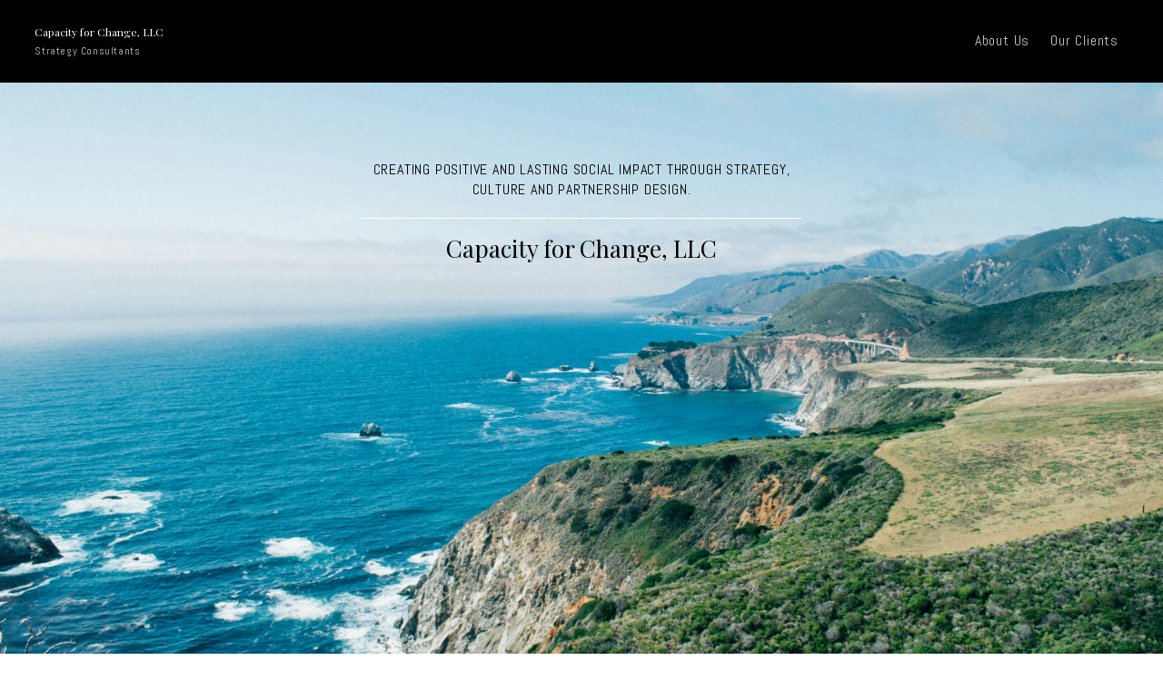

--- FILE ---
content_type: text/css; charset=utf-8
request_url: http://editor.turbify.com/static_style?v=1.5.8c&vbid=vbid-31594894-vxmgtk7k&caller=live
body_size: 3555
content:
/******************************************************************************************************
 *            DYNAMIC STYLE FOR style-31594894-eyuy6dk2
 *                                 	 
 ******************************************************************************************************/
	 .style-31594894-edyi8ghi .style-31594894-eyuy6dk2.master.item-box   {
		
						position: relative;
						
						background-color: rgb(0, 0, 0);
							
		}
	 .style-31594894-edyi8ghi .style-31594894-eyuy6dk2 .preview-item-links span:hover  ,  .style-31594894-edyi8ghi .style-31594894-eyuy6dk2 .preview-element.Link.hover-tester  { 
						color: rgb(255, 255, 255);
						
						background-color: rgba(147, 147, 147, 0);
							
		}
	 .style-31594894-edyi8ghi .style-31594894-eyuy6dk2.master.item-box   {
		
						padding-left: 3%;
						
						padding-right: 3%;
						
						width: 94%;
							
		}
	 .style-31594894-edyi8ghi .style-31594894-eyuy6dk2 .preview-item-links  {
		
						text-align: center;
							
		}
	 .style-31594894-edyi8ghi .style-31594894-eyuy6dk2  .preview-content-holder  {
		
						border-color: rgb(214, 214, 214);
						
						max-width: 2000px;
						
						margin-right: 0px;
						
						margin-top: 0px;
						
						margin-left: 0px;
						
						background-color: rgba(0, 0, 0, 0);
						
						text-align: left;
							
		}
	 .style-31594894-edyi8ghi .style-31594894-eyuy6dk2 .preview-item-links span  ,  .style-31594894-edyi8ghi .style-31594894-eyuy6dk2 #sr-basket-widget *  { font-size:calc( 10px + ( 16rem - 10rem ) );
						color: rgb(198, 198, 198);
						
						padding-bottom: 20px;
						
						border-color: rgba(255, 255, 255, 0.670588);
						
						letter-spacing: 0.05em;
						
						max-width: 1150px;
						
						padding-right: 10px;
						
						padding-left: 10px;
						
						padding-top: 20px;
						
						font-family: Abel;
						
						background-color: rgba(255, 255, 255, 0);
							
		}
	 .style-31594894-edyi8ghi .style-31594894-eyuy6dk2 .preview-title  ,  .style-31594894-edyi8ghi .style-31594894-eyuy6dk2 .preview-body h1  { font-size:calc( 10px + ( 12rem - 10rem ) );
						color: rgb(255, 255, 255);
						
						letter-spacing: 0.05em;
						
						margin-left: 0px;
						
						font-family: Raleway;
						
						background-color: rgba(255, 255, 255, 0);
							
		}
	 .style-31594894-edyi8ghi .style-31594894-eyuy6dk2 .preview-item-links.allow-bg-color  ,  .style-31594894-edyi8ghi .style-31594894-eyuy6dk2 .submenu  { 
						background-color: rgba(0, 0, 0, 0.619608);
							
		}
	 .style-31594894-edyi8ghi .style-31594894-eyuy6dk2 .preview-title-holder  {
		
						text-align: left;
							
		}
	 .style-31594894-edyi8ghi .style-31594894-eyuy6dk2 .preview-divider  {
		
						border-bottom-width: 1px;
						
						width: 10%;
							
		}
	 .style-31594894-edyi8ghi .style-31594894-eyuy6dk2 .item-content:not(.blocks_layout)  {
		
						background-color: rgba(244, 203, 74, 0);
							
		}
	 .style-31594894-edyi8ghi .style-31594894-eyuy6dk2 .preview-subtitle-holder  {
		
						text-align: left;
							
		}
	 .style-31594894-edyi8ghi .style-31594894-eyuy6dk2 .preview-element.icon-source  {
		
						color: rgb(0, 0, 0);
						
						margin-right: 10px;
						
						margin-top: 10px;
						
						margin-left: 10px;
						
						margin-bottom: 20px;
						
						width: 50px;
							
		}
	 .style-31594894-edyi8ghi .style-31594894-eyuy6dk2 .stripe-background  {
		
						margin-left: -3%;
							
		}
	 .style-31594894-edyi8ghi .style-31594894-eyuy6dk2 .preview-item-links span:before  ,  .style-31594894-edyi8ghi .style-31594894-eyuy6dk2 .effect-tester  { 
						background-color: rgb(181, 181, 181);
							
		}
	 .style-31594894-edyi8ghi .style-31594894-eyuy6dk2  .preview-content-wrapper  {
		
						vertical-align: bottom;
						
						text-align: left;
							
		}
	 .style-31594894-edyi8ghi .style-31594894-eyuy6dk2 .middle_layout .helper-div  ,  .style-31594894-edyi8ghi .style-31594894-eyuy6dk2 .multi_layout .helper-div.middle-center .text-side  { 
						max-width: 1000px;
							
		}
	 .style-31594894-edyi8ghi .style-31594894-eyuy6dk2 .preview-subtitle  ,  .style-31594894-edyi8ghi .style-31594894-eyuy6dk2 .preview-body h2  { font-size:calc( 10px + ( 12rem - 10rem ) );
						color: rgb(198, 198, 198);
						
						letter-spacing: 0.0em;
						
						margin-right: 0px;
						
						margin-top: 5px;
						
						margin-left: 0px;
						
						font-family: Montserrat;
							
		}

/******************************************************************************************************
 *            UNIQUE STYLE
 *                                 	 
 ******************************************************************************************************/





















/******************************************************************************************************
 *            WEBSITE STYLE
 *                                 	 
 ******************************************************************************************************/
/******************************************************************************************************
 *            DYNAMIC STYLE FOR style-31594894-mr8cw2js
 *                                 	 
 ******************************************************************************************************/
	 .style-31594894-edyi8ghi .style-31594894-mr8cw2js.master.item-box   {
		
						background-color: rgb(255, 255, 255);
							
		}
	 .style-31594894-edyi8ghi .style-31594894-mr8cw2js .preview-title  ,  .style-31594894-edyi8ghi .style-31594894-mr8cw2js .preview-body h1  { font-size:calc( 10px + ( 65rem - 10rem ) );
						text-transform: uppercase;
						
						color: rgb(227, 227, 227);
						
						letter-spacing: 0em;
						
						margin-top: 0px;
						
						margin-bottom: 10px;
						
						font-family: 'Times New Roman';
						
						background-color: rgba(0, 0, 0, 0);
							
		}
	 .style-31594894-edyi8ghi .style-31594894-mr8cw2js.master.item-box   {
		
						padding-left: 0%;
						
						width: 100%;
						
						padding-right: 0%;
							
		}
	 .style-31594894-edyi8ghi .style-31594894-mr8cw2js .preview-subtitle  ,  .style-31594894-edyi8ghi .style-31594894-mr8cw2js .preview-body h2  { 
						line-height: 1.4em;
						font-size:calc( 10px + ( 16rem - 10rem ) );
						color: rgb(255, 255, 255);
						
						letter-spacing: -0.05em;
						
						margin-right: 0px;
						
						margin-top: 10px;
						
						margin-left: 0px;
						
						margin-bottom: 5px;
						
						font-family: Montserrat;
							
		}
	 .style-31594894-edyi8ghi .style-31594894-mr8cw2js .inner-pic-holder  {
		
						background-color: rgb(0, 0, 0);
							
		}
	 .style-31594894-edyi8ghi .style-31594894-mr8cw2js  .preview-content-holder  {
		
						margin-right: 0px;
						
						padding-bottom: 0px;
						
						text-align: center;
						
						max-width: 500px;
						
						padding-right: 0px;
						
						margin-top: 40px;
						
						margin-left: 0px;
						
						padding-top: 0px;
						
						margin-bottom: 40px;
						
						background-color: rgba(0, 0, 0, 0);
						
						padding-left: 0px;
							
		}
	 .style-31594894-edyi8ghi .style-31594894-mr8cw2js .preview-item-links span  ,  .style-31594894-edyi8ghi .style-31594894-mr8cw2js #sr-basket-widget *  { font-size:calc( 10px + ( 10rem - 10rem ) );
						text-transform: uppercase;
						
						color: rgb(255, 255, 255);
						
						padding-bottom: 10px;
						
						border-color: rgba(255, 255, 255, 0.690196);
						
						letter-spacing: 0.1em;
						
						padding-right: 15px;
						
						margin-top: 15px;
						
						padding-left: 15px;
						
						padding-top: 10px;
						
						font-family: Times New Roman;
						
						background-color: rgba(0, 0, 0, 0);
							
		}
	 .style-31594894-edyi8ghi .style-31594894-mr8cw2js .background-image-div  {
		
						color: rgb(255, 255, 255);
							
		}
	 .style-31594894-edyi8ghi .style-31594894-mr8cw2js .item-content:not(.blocks_layout)  {
		
						background-color: rgba(0, 0, 0, 0);
							
		}
	 .style-31594894-edyi8ghi .style-31594894-mr8cw2js .preview-divider  {
		
						border-color: rgb(0, 0, 0);
						
						width: 15%;
							
		}
	 .style-31594894-edyi8ghi .style-31594894-mr8cw2js .preview-icon-holder  {
		
		    			-webkit-filter: invert(100%);filter: invert(100%);	
		}
	 .style-31594894-edyi8ghi .style-31594894-mr8cw2js .stripe-background  {
		
						margin-left: 0%;
							
		}
	 .style-31594894-edyi8ghi .style-31594894-mr8cw2js .preview-item-links span:hover  ,  .style-31594894-edyi8ghi .style-31594894-mr8cw2js .preview-element.Link.hover-tester  { 
						color: rgb(255, 255, 255);
						
						background-color: rgb(0, 0, 0);
							
		}
	 .style-31594894-edyi8ghi .style-31594894-mr8cw2js .multi_layout .helper-div.middle-center .pic-side  {
		
						margin-left: -6%;
							
		}
	 .style-31594894-edyi8ghi .style-31594894-mr8cw2js .preview-body  {
		
						line-height: 1.6em;
						font-size:calc( 10px + ( 16rem - 10rem ) );
						color: rgb(204, 204, 204);
						
						letter-spacing: 0em;
						
						max-width: 800px;
						
						margin-top: 15px;
						
						margin-bottom: 10px;
						
						font-family: Arial;
							
		}
	 .style-31594894-edyi8ghi .style-31594894-mr8cw2js .preview-element.icon-source  {
		
						margin-bottom: 25px;
						
						width: 120px;
							
		}
	 .style-31594894-edyi8ghi .style-31594894-mr8cw2js .inner-pic  {
		
						color: rgb(255, 255, 255);
						
						opacity: 0.98;
						
		    			-webkit-filter:none;filter:none;	
		}
	 .style-31594894-edyi8ghi .style-31594894-mr8cw2js  .preview-content-wrapper  {
		
						text-align: center;
						
						vertical-align: middle;
							
		}
	 .style-31594894-edyi8ghi .style-31594894-mr8cw2js .middle_layout .helper-div  ,  .style-31594894-edyi8ghi .style-31594894-mr8cw2js .multi_layout .helper-div.middle-center .text-side  { 
						max-width: 1000px;
							
		}
	 .style-31594894-edyi8ghi .style-31594894-mr8cw2js .multi_layout .helper-div.middle-center  {
		
						padding-left: 6%;
						
						padding-right: 6%;
						
						width: 88%;
							
		}
	 .style-31594894-edyi8ghi .style-31594894-mr8cw2js .background-div  {
		
						opacity: 0.4;
							
		}

/******************************************************************************************************
 *            UNIQUE STYLE
 *                                 	 
 ******************************************************************************************************/
















 .style-31594894-mr8cw2js #vbid-31594894-wvjohxpb.inner-pic{
				
							background-size : cover;
					
							background-position : 48.4141% 0%;
					
				} .style-31594894-mr8cw2js #vbid-31594894-n5wujf0q.inner-pic{
				
							background-position : 49.791% 77.9919%;
					
				}







/******************************************************************************************************
 *            WEBSITE STYLE
 *                                 	 
 ******************************************************************************************************/
/******************************************************************************************************
 *            DYNAMIC STYLE FOR style-31594894-vniivwos
 *                                 	 
 ******************************************************************************************************/
	 .style-31594894-edyi8ghi .style-31594894-vniivwos  .preview-content-holder  {
		
						margin-right: 0px;
						
						padding-bottom: 0px;
						
						text-align: center;
						
						max-width: 450px;
						
						padding-right: 0px;
						
						margin-top: 30px;
						
						margin-left: 0px;
						
						padding-top: 0px;
						
						margin-bottom: 45px;
						
						background-color: rgba(0, 0, 0, 0);
						
						padding-left: 0px;
							
		}
	 .style-31594894-edyi8ghi .style-31594894-vniivwos .item-content:not(.blocks_layout)  {
		
						background-color: rgb(227, 227, 227);
							
		}
	 .style-31594894-edyi8ghi .style-31594894-vniivwos .preview-divider  {
		
						margin-bottom: 20px;
						
						border-bottom-width: 1px;
						
						margin-top: 10px;
						
						border-color: rgb(0, 0, 0);
						
						width: 10%;
							
		}
	 .style-31594894-edyi8ghi .style-31594894-vniivwos .inner-pic  {
		
						color: rgb(255, 255, 255);
						
						opacity: 0.56;
						
		    			-webkit-filter: grayscale(100%) brightness(0.6);	
		}
	 .style-31594894-edyi8ghi .style-31594894-vniivwos .preview-form .Field  {
		
						border-width: 0px;
						font-size:calc( 10px + ( 14rem - 10rem ) );
						color: rgb(0, 0, 0);
						
						padding-bottom: 15px;
						
						border-color: rgb(124, 124, 124);
						
						max-width: 500px;
						
						padding-right: 10px;
						
		    			border-top-style:solid,border-bottom-style:solid,border-left-style:solid,border-right-style:solid;border-style:solid;
						padding-left: 15px;
						
						padding-top: 15px;
						
						min-width: 220px;
						
						font-family: Raleway;
						
						background-color: rgb(27, 27, 27);
							
		}
	 .style-31594894-edyi8ghi .style-31594894-vniivwos .multi_layout .helper-div.middle-center .pic-side  {
		
						margin-left: -6%;
							
		}
	 .style-31594894-edyi8ghi .style-31594894-vniivwos .preview-form .Field:hover  ,  .style-31594894-edyi8ghi .style-31594894-vniivwos .preview-form .Field.hover-tester:not(.placeholder-mode)  { 
						color: rgb(255, 255, 255);
						
						background-color: rgb(0, 0, 0);
							
		}
	 .style-31594894-edyi8ghi .style-31594894-vniivwos .preview-form .Field:not(.placeholder-mode):not(.no-value):not(:hover)  {
		
						color: rgb(255, 255, 255);
							
		}
	 .style-31594894-edyi8ghi .style-31594894-vniivwos .multi_layout .helper-div.middle-center  {
		
						padding-left: 6%;
						
						padding-right: 6%;
						
						width: 88%;
							
		}
	 .style-31594894-edyi8ghi .style-31594894-vniivwos .background-div  {
		
						opacity: 0.4;
							
		}
	 .style-31594894-edyi8ghi .style-31594894-vniivwos.master.item-box   {
		
						background-color: rgba(0, 0, 0, 0);
							
		}
	 .style-31594894-edyi8ghi .style-31594894-vniivwos .preview-title  ,  .style-31594894-edyi8ghi .style-31594894-vniivwos .preview-body h1  { 
						font-family: Montserrat;
						font-size:calc( 10px + ( 20rem - 10rem ) );
						text-transform: uppercase;
						
						color: rgb(255, 255, 255);
						
						letter-spacing: -0.05em;
						
						margin-top: 5px;
						
						margin-bottom: 10px;
						
						line-height: 1.1em;
						
						background-color: rgba(0, 0, 0, 0);
							
		}
	 .style-31594894-edyi8ghi .style-31594894-vniivwos.master.item-box   {
		
						padding-left: 0%;
						
						width: 100%;
						
						padding-right: 0%;
							
		}
	 .style-31594894-edyi8ghi .style-31594894-vniivwos .preview-item-links span  ,  .style-31594894-edyi8ghi .style-31594894-vniivwos #sr-basket-widget *  { 
						border-width: 0px;
						font-size:calc( 10px + ( 16rem - 10rem ) );
						text-transform: uppercase;
						
						color: rgb(255, 255, 255);
						
						padding-bottom: 15px;
						
						border-color: rgba(0, 0, 0, 0);
						
						letter-spacing: 0.15em;
						
						padding-right: 30px;
						
						margin-top: 35px;
						
						padding-left: 30px;
						
						border-radius: 20px;
						
						padding-top: 15px;
						
						margin-bottom: 10px;
						
						font-family: Montserrat;
						
						background-color: rgb(72, 83, 69);
							
		}
	 .style-31594894-edyi8ghi .style-31594894-vniivwos .stripe-background  {
		
						margin-left: 0%;
							
		}
	 .style-31594894-edyi8ghi .style-31594894-vniivwos .preview-element.icon-source  {
		
						margin-bottom: 0px;
						
						margin-top: 0px;
						
						width: 80px;
							
		}
	 .style-31594894-edyi8ghi .style-31594894-vniivwos .preview-form .Field.placeholder-mode:not(:hover)  ,  .style-31594894-edyi8ghi .style-31594894-vniivwos .preview-form .Field.no-value:not(:hover)  ,  .style-31594894-edyi8ghi .style-31594894-vniivwos .preview-form .field-holder .Field.field-dropdown:not(.placeholder-mode):not(.no-value):not(:hover)  { 
						color: rgb(161, 161, 161);
							
		}
	 .style-31594894-edyi8ghi .style-31594894-vniivwos .background-image-div  {
		
						color: rgb(255, 255, 255);
							
		}
	 .style-31594894-edyi8ghi .style-31594894-vniivwos .preview-item-links span:before  ,  .style-31594894-edyi8ghi .style-31594894-vniivwos .effect-tester  { 
						background-color: rgb(0, 0, 0);
							
		}
	 .style-31594894-edyi8ghi .style-31594894-vniivwos .preview-body-holder  {
		
						max-width: 600px;
							
		}
	 .style-31594894-edyi8ghi .style-31594894-vniivwos  .preview-content-wrapper  {
		
						text-align: center;
							
		}
	 .style-31594894-edyi8ghi .style-31594894-vniivwos .preview-item-links span:hover  ,  .style-31594894-edyi8ghi .style-31594894-vniivwos .preview-element.Link.hover-tester  { 
						color: rgb(255, 255, 255);
						
						background-color: rgb(0, 0, 0);
							
		}
	 .style-31594894-edyi8ghi .style-31594894-vniivwos .inner-pic-holder  {
		
						background-color: rgb(72, 83, 69);
							
		}
	 .style-31594894-edyi8ghi .style-31594894-vniivwos .preview-body  {
		
						line-height: 1.4em;
						font-size:calc( 10px + ( 16rem - 10rem ) );
						color: rgb(204, 204, 204);
						
						letter-spacing: 0em;
						
						max-width: 800px;
						
						margin-top: 10px;
						
						margin-bottom: 30px;
						
						font-family: Arial;
							
		}
	 .style-31594894-edyi8ghi .style-31594894-vniivwos .field-holder  {
			
		}
	 .style-31594894-edyi8ghi .style-31594894-vniivwos .middle_layout .helper-div  ,  .style-31594894-edyi8ghi .style-31594894-vniivwos .multi_layout .helper-div.middle-center .text-side  { 
						max-width: 1000px;
							
		}
	 .style-31594894-edyi8ghi .style-31594894-vniivwos .preview-subtitle  ,  .style-31594894-edyi8ghi .style-31594894-vniivwos .preview-body h2  { 
						line-height: 1.1em;
						font-size:calc( 10px + ( 14rem - 10rem ) );
						text-transform: uppercase;
						
						color: rgb(255, 255, 255);
						
						letter-spacing: 0em;
						
						margin-right: 0px;
						
						margin-top: 10px;
						
						margin-left: 0px;
						
						margin-bottom: 0px;
						
						font-family: Raleway;
							
		}

/******************************************************************************************************
 *            UNIQUE STYLE
 *                                 	 
 ******************************************************************************************************/






























/******************************************************************************************************
 *            WEBSITE STYLE
 *                                 	 
 ******************************************************************************************************/
/******************************************************************************************************
 *            DYNAMIC STYLE FOR style-31594894-uoov18rb
 *                                 	 
 ******************************************************************************************************/
	 .style-31594894-edyi8ghi .style-31594894-uoov18rb  .preview-content-holder  {
		
						margin-right: 75px;
						
						padding-bottom: 0px;
						
						text-align: left;
						
						max-width: 485px;
						
						padding-right: 0px;
						
						margin-top: 75px;
						
						margin-left: 75px;
						
						padding-top: 0px;
						
						margin-bottom: 75px;
						
						background-color: rgba(230, 210, 80, 0);
						
						padding-left: 0px;
							
		}
	 .style-31594894-edyi8ghi .style-31594894-uoov18rb .item-content:not(.blocks_layout)  {
		
						background-color: rgb(124, 124, 124);
							
		}
	 .style-31594894-edyi8ghi .style-31594894-uoov18rb .preview-divider  {
		
						border-style: solid;
						
						border-color: rgb(255, 255, 255);
						
						border-bottom-width: 1px;
						
						margin-top: 10px;
						
						margin-bottom: 10px;
						
						width: 100%;
							
		}
	 .style-31594894-edyi8ghi .style-31594894-uoov18rb .inner-pic  {
		
						opacity: 1;
						
						color: rgb(255, 255, 255);
						
		    			-webkit-filter:none;filter:none;	
		}
	 .style-31594894-edyi8ghi .style-31594894-uoov18rb .preview-subtitle-holder  {
		
						max-width: 650px;
							
		}
	 .style-31594894-edyi8ghi .style-31594894-uoov18rb .multi_layout .helper-div.middle-center .pic-side  {
		
						margin-left: -6%;
							
		}
	 .style-31594894-edyi8ghi .style-31594894-uoov18rb .multi_layout .helper-div.middle-center  {
		
						padding-left: 6%;
						
						width: 88%;
						
						padding-right: 6%;
							
		}
	 .style-31594894-edyi8ghi .style-31594894-uoov18rb .background-div  {
			
		}
	 .style-31594894-edyi8ghi .style-31594894-uoov18rb.master.item-box   {
		
						background-color: rgb(255, 255, 255);
							
		}
	 .style-31594894-edyi8ghi .style-31594894-uoov18rb .preview-title  ,  .style-31594894-edyi8ghi .style-31594894-uoov18rb .preview-body h1  { 
						line-height: 1.2em;
						font-size:calc( 10px + ( 26rem - 10rem ) );
						color: rgb(0, 0, 0);
						
						letter-spacing: 0.0em;
						
						margin-top: 5px;
						
						margin-bottom: 10px;
						
						font-family: Prata;
						
						background-color: rgba(255, 255, 255, 0);
							
		}
	 .style-31594894-edyi8ghi .style-31594894-uoov18rb .preview-item-links span  ,  .style-31594894-edyi8ghi .style-31594894-uoov18rb #sr-basket-widget *  { 
						border-width: 2px;
						font-size:calc( 10px + ( 20rem - 10rem ) );
						color: rgb(255, 255, 255);
						
						padding-bottom: 15px;
						
						border-color: rgba(0, 0, 0, 0);
						
						letter-spacing: 0.1em;
						
						padding-right: 20px;
						
						margin-top: 30px;
						
						padding-left: 20px;
						
						border-radius: 0px;
						
						padding-top: 15px;
						
						margin-bottom: 15px;
						
						font-family: Abel;
						
						background-color: rgb(72, 83, 69);
							
		}
	 .style-31594894-edyi8ghi .style-31594894-uoov18rb .stripe-background  {
		
						opacity: 0.61;
							
		}
	 .style-31594894-edyi8ghi .style-31594894-uoov18rb .preview-element.icon-source  {
		
						margin-bottom: 15px;
						
						width: 50px;
							
		}
	 .style-31594894-edyi8ghi .style-31594894-uoov18rb .background-image-div  {
		
						color: rgb(255, 255, 255);
						
						opacity: 1;
							
		}
	 .style-31594894-edyi8ghi .style-31594894-uoov18rb .preview-link-img  {
		
						margin: 7px;
							
		}
	 .style-31594894-edyi8ghi .style-31594894-uoov18rb .preview-icon-holder  {
		
						margin-bottom: 40px;
							
		}
	 .style-31594894-edyi8ghi .style-31594894-uoov18rb .preview-body-holder  {
		
						max-width: 800px;
							
		}
	 .style-31594894-edyi8ghi .style-31594894-uoov18rb  .preview-content-wrapper  {
		
						text-align: left;
						
						vertical-align: top;
							
		}
	 .style-31594894-edyi8ghi .style-31594894-uoov18rb .preview-item-links span:hover  ,  .style-31594894-edyi8ghi .style-31594894-uoov18rb .preview-element.Link.hover-tester  { 
						color: rgb(255, 255, 255);
						
						background-color: rgb(0, 0, 0);
							
		}
	 .style-31594894-edyi8ghi .style-31594894-uoov18rb .inner-pic-holder  {
		
						background-color: rgb(0, 0, 0);
							
		}
	 .style-31594894-edyi8ghi .style-31594894-uoov18rb .preview-item-links span:before  ,  .style-31594894-edyi8ghi .style-31594894-uoov18rb .effect-tester  { 
						background-color: rgb(0, 0, 0);
							
		}
	 .style-31594894-edyi8ghi .style-31594894-uoov18rb .preview-body  {
		
						line-height: 1.4em;
						font-size:calc( 10px + ( 16rem - 10rem ) );
						color: rgb(255, 255, 255);
						
						letter-spacing: 0.05em;
						
						max-width: 1000px;
						
						margin-top: 10px;
						
						margin-bottom: 10px;
						
						font-family: Montserrat;
							
		}
	
	 .style-31594894-edyi8ghi .style-31594894-uoov18rb .preview-social-holder  {
		
						margin-bottom: 10px;
						
						margin-top: 10px;
							
		}
	 .style-31594894-edyi8ghi .style-31594894-uoov18rb .middle_layout .helper-div  ,  .style-31594894-edyi8ghi .style-31594894-uoov18rb .multi_layout .helper-div.middle-center .text-side  { 
						max-width: 1000px;
							
		}
	 .style-31594894-edyi8ghi .style-31594894-uoov18rb .preview-subtitle  ,  .style-31594894-edyi8ghi .style-31594894-uoov18rb .preview-body h2  { 
						font-family: Abel;
						font-size:calc( 10px + ( 16rem - 10rem ) );
						text-transform: uppercase;
						
						color: rgb(0, 0, 0);
						
						letter-spacing: 0.1em;
						
						margin-right: 0px;
						
						margin-top: 10px;
						
						margin-left: 0px;
						
						margin-bottom: 0px;
						
						line-height: 1.4em;
							
		}

/******************************************************************************************************
 *            UNIQUE STYLE
 *                                 	 
 ******************************************************************************************************/
 .style-31594894-uoov18rb #vbid-b7fd85b9-0cuovpk2 .preview-content-holder{
				
							text-align : center;
					
				} .style-31594894-uoov18rb #vbid-31594894-kbyxrv32 .preview-content-holder{
				
							text-align : center;
					
				}


 .style-31594894-uoov18rb #vbid-31594894-ckkane4g.inner-pic{
				
							background-size : cover;
					
							background-position : 29% 19%;
					
				} .style-31594894-uoov18rb #vbid-31594894-lpitz5wr.inner-pic{
				
							background-position : 46.1338% 20.2381%;
					
				} .style-31594894-uoov18rb #vbid-31594894-2bkoph6q.inner-pic{
				
							background-position : 49.2685% 0%;
					
				} .style-31594894-uoov18rb #vbid-31594894-bdhv3tsz.inner-pic{
				
							background-position : 48.2968368530273% 17.8304233551025%;
					
				} .style-31594894-uoov18rb #vbid-31594894-fablak99.inner-pic{
				
							background-position : 38.5371% 17.057%;
					
				} .style-31594894-uoov18rb #vbid-31594894-aylamswn.inner-pic{
				
							background-size : contain;
					
							background-position : 50% 50%;
					
				} .style-31594894-uoov18rb #vbid-31594894-atprwteq.inner-pic{
				
							background-size : 143%;
					
				} .style-31594894-uoov18rb #vbid-31594894-nqbiecra.inner-pic{
				
							background-size : cover;
					
							background-position : 31.5622% 47.7852%;
					
				} .style-31594894-uoov18rb #vbid-31594894-b45lijnw.inner-pic{
				
							background-position : 47.0449% 12.9383%;
					
				} .style-31594894-uoov18rb #vbid-31594894-5axolx3z.inner-pic{
				
							background-position : 40.6865% 31.5728%;
					
				}













 .style-31594894-uoov18rb #vbid-b7fd85b9-0cuovpk2 .preview-content-wrapper{
				
							text-align : center;
					
				} .style-31594894-uoov18rb #vbid-31594894-kbyxrv32 .preview-content-wrapper{
				
							text-align : center;
					
				}











/******************************************************************************************************
 *            WEBSITE STYLE
 *                                 	 
 ******************************************************************************************************/
/******************************************************************************************************
 *            DYNAMIC STYLE FOR style-31594894-edyi8ghi
 *                                 	 
 ******************************************************************************************************/
	 .master .style-31594894-edyi8ghi .Body  {
		font-size:calc( 10px + ( 12rem - 10rem ) );
						max-width: 650px;
						
						margin-right: 20px;
						
						margin-left: 20px;
						
						margin-bottom: 10px;
						
						line-height: 1.4em;
							
		}
	 .master .style-31594894-edyi8ghi .Subtitle  ,  .master .style-31594894-edyi8ghi .Body h2  { font-size:calc( 10px + ( 15rem - 10rem ) );
						color: rgb(110, 110, 110);
						
						max-width: 650px;
						
						letter-spacing: 0.1em;
						
						margin-right: 20px;
						
						margin-top: 15px;
						
						margin-left: 20px;
						
						margin-bottom: 15px;
						
						font-family: Arial;
							
		}
	 .master .style-31594894-edyi8ghi .quote-holder  {
		
						margin-bottom: 45px;
						
						margin-top: 35px;
							
		}
	 .master .style-31594894-edyi8ghi .subtitle-wrapper  {
		
						max-width: 1180px;
							
		}
	 .master .style-31594894-edyi8ghi .Title  ,  .master .style-31594894-edyi8ghi .Body h1  { font-size:calc( 10px + ( 22rem - 10rem ) );
						color: rgb(0, 0, 0);
						
						max-width: 650px;
						
						letter-spacing: 0.05em;
						
						margin-right: 20px;
						
						margin-top: 30px;
						
						margin-left: 20px;
						
						font-family: Montserrat;
							
		}
	 .master .style-31594894-edyi8ghi .link-wrapper  {
		
						max-width: 1058px;
							
		}
	 .master .style-31594894-edyi8ghi .Quote  {
		
						margin-right: 50px;
						
						font-family: 'Times New Roman';
						font-size:calc( 10px + ( 19rem - 10rem ) );
						margin-left: 50px;
						
						font-style: italic;
							
		}
	 .master .style-31594894-edyi8ghi .quote-author  {
		
						font-style: italic;
						font-size:calc( 10px + ( 19rem - 10rem ) );
						color: rgb(124, 124, 124);
						
						margin-right: 50px;
						
						margin-top: 10px;
						
						margin-left: 50px;
						
						font-family: 'Times New Roman';
							
		}
	 .master .style-31594894-edyi8ghi .title-wrapper  {
		
						max-width: 1180px;
							
		}
	 .master .style-31594894-edyi8ghi .item-links span  {
		
						font-family: Arial;
						font-size:calc( 10px + ( 13rem - 10rem ) );
						color: rgb(0, 0, 0);
						
						padding-bottom: 10px;
						
						letter-spacing: 0.1em;
						
						padding-right: 15px;
						
						margin-top: 20px;
						
						padding-left: 15px;
						
						padding-top: 10px;
						
						margin-bottom: 20px;
						
						border-width: 1px;
						
						background-color: rgba(66, 117, 83, 0);
						
						margin-left: 50px;
							
		}
	
	 .master .style-31594894-edyi8ghi .body-wrapper  {
		
						max-width: 1032px;
							
		}
	 .style-31594894-edyi8ghi.master.container > #children  {
		
						background-color: rgb(255, 255, 255);
							
		}

/******************************************************************************************************
 *            UNIQUE STYLE
 *                                 	 
 ******************************************************************************************************/





















/******************************************************************************************************
 *            WEBSITE STYLE
 *                                 	 
 ******************************************************************************************************/

	
	
	
			.master.container.website-style .master.item-box:not(.custom) .preview-title:not(.custom) , 
			.master.container.website-style .master.item-box:not(.custom) .blocks-preview-title:not(.custom) { 
						font-family: "Playfair Display";
				
						letter-spacing: 0.0em;
				
						line-height: 1.4em;
					
		}
	
	
	
			.master.container.website-style .master.item-box:not(.custom) .preview-element.Link:not(.custom)  {
		
						font-family: Abel;
				
						letter-spacing: 0.0em;
				
						border-width: 2px;
				
						border-radius: 0px;
					
		}
	
	
	
			.master.container.website-style .master.item-box:not(.custom) .preview-subtitle:not(.custom) , 
			.master.container.website-style .master.item-box:not(.custom) .blocks-preview-subtitle:not(.custom) { 
						letter-spacing: 0.05em;
				
						font-family: Abel;
				
						line-height: 1.4em;
					
		}
	
	
	
			.master.container.website-style .master.item-box:not(.custom) .preview-body:not(.custom) , 
			.master.container.website-style .master.item-box:not(.custom) .blocks-preview-body:not(.custom) { 
						font-family: Abel;
				
						letter-spacing: 0.0em;
				
						line-height: 1.3em;
					
		}
	
	
	
			body    {
		
						background-color: rgb(255, 255, 255);
					
		}/******************************************************************************************************
 *            DYNAMIC STYLE FOR style-31594894-buahgrwm
 *                                 	 
 ******************************************************************************************************/
	 .style-31594894-edyi8ghi .style-31594894-buahgrwm.master.item-box   {
		
						background-color: rgba(0, 0, 0, 0);
							
		}
	 .style-31594894-edyi8ghi .style-31594894-buahgrwm .preview-title  ,  .style-31594894-edyi8ghi .style-31594894-buahgrwm .preview-body h1  { font-size:calc( 10px + ( 16rem - 10rem ) );
						color: rgb(198, 198, 198);
						
						letter-spacing: 0.0em;
						
						margin-right: 20px;
						
						margin-top: 0px;
						
						margin-left: 20px;
						
						margin-bottom: 0px;
						
						font-family: Arial;
						
						background-color: rgba(11, 11, 11, 0);
							
		}
	 .style-31594894-edyi8ghi .style-31594894-buahgrwm .preview-link-img  {
		
						width: 27px;
						
						margin: 5px;
							
		}
	 .style-31594894-edyi8ghi .style-31594894-buahgrwm  .preview-content-wrapper  {
		
						text-align: center;
							
		}
	 .style-31594894-edyi8ghi .style-31594894-buahgrwm  .preview-content-holder  {
		
						text-align: center;
						
						max-width: 500px;
						
						margin-right: 20px;
						
						margin-top: 35px;
						
						margin-left: 20px;
						
						margin-bottom: 35px;
						
						background-color: rgba(246, 239, 217, 0);
							
		}
	 .style-31594894-edyi8ghi .style-31594894-buahgrwm .preview-item-links span  ,  .style-31594894-edyi8ghi .style-31594894-buahgrwm #sr-basket-widget *  { 
						color: #ffffff;
						
						font-family: Arial;
						font-size:calc( 10px + ( 13rem - 10rem ) );	
		}
	 .style-31594894-edyi8ghi .style-31594894-buahgrwm .preview-title-holder  {
		
						text-align: left;
							
		}
	 .style-31594894-edyi8ghi .style-31594894-buahgrwm .preview-divider  {
		
						border-color: rgb(255, 255, 255);
							
		}
	 .style-31594894-edyi8ghi .style-31594894-buahgrwm .item-content:not(.blocks_layout)  {
		
						background-color: rgb(27, 27, 27);
							
		}
	 .style-31594894-edyi8ghi .style-31594894-buahgrwm .preview-subtitle-holder  {
		
						text-align: center;
							
		}
	 .style-31594894-edyi8ghi .style-31594894-buahgrwm .preview-body  {
		
						font-family: Abel;
						font-size:calc( 10px + ( 10rem - 10rem ) );
						text-transform: uppercase;
						
						color: rgb(198, 198, 198);
						
						letter-spacing: 0.05em;
						
						margin-right: 20px;
						
						margin-top: 10px;
						
						margin-left: 20px;
						
						margin-bottom: 0px;
						
						line-height: 1.4em;
						
						background-color: rgba(255, 255, 255, 0);
							
		}
	 .style-31594894-edyi8ghi .style-31594894-buahgrwm .preview-element.icon-source  {
		
						color: rgb(255, 255, 255);
						
						padding-right: 20px;
						
						padding-left: 20px;
						
						width: 60px;
							
		}
	 .style-31594894-edyi8ghi .style-31594894-buahgrwm .preview-social-holder  {
		
						margin-bottom: 10px;
						
						margin-top: 25px;
						
						margin-left: 5px;
						
						margin-right: 5px;
							
		}
	 .style-31594894-edyi8ghi .style-31594894-buahgrwm .background-div  {
		
						color: rgb(255, 255, 255);
							
		}
	 .style-31594894-edyi8ghi .style-31594894-buahgrwm .middle_layout .helper-div  ,  .style-31594894-edyi8ghi .style-31594894-buahgrwm .multi_layout .helper-div.middle-center .text-side  { 
						max-width: 1050px;
							
		}
	 .style-31594894-edyi8ghi .style-31594894-buahgrwm .preview-subtitle  ,  .style-31594894-edyi8ghi .style-31594894-buahgrwm .preview-body h2  { 
						line-height: 1.2em;
						font-size:calc( 10px + ( 12rem - 10rem ) );
						text-transform: uppercase;
						
						color: rgb(156, 156, 156);
						
						letter-spacing: 0.1em;
						
						margin-right: 20px;
						
						margin-top: 5px;
						
						margin-left: 20px;
						
						margin-bottom: 0px;
						
						font-family: "Playfair Display";
						
						background-color: rgba(0, 0, 0, 0);
							
		}

/******************************************************************************************************
 *            UNIQUE STYLE
 *                                 	 
 ******************************************************************************************************/



















/******************************************************************************************************
 *            WEBSITE STYLE
 *                                 	 
 ******************************************************************************************************/
